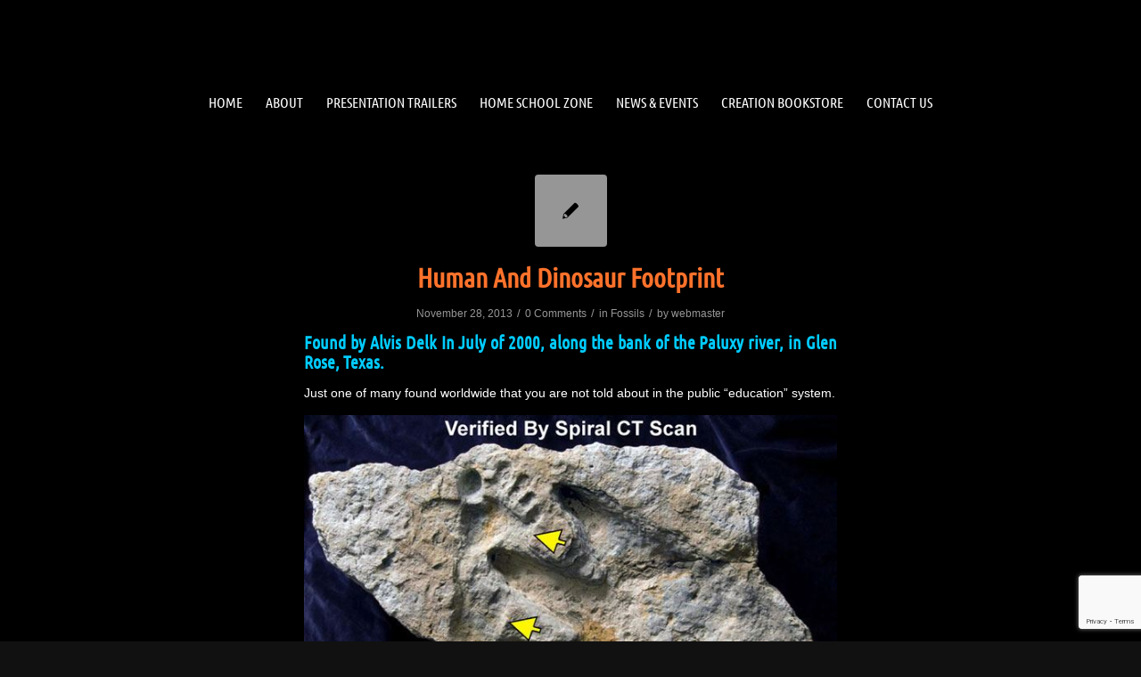

--- FILE ---
content_type: text/html; charset=utf-8
request_url: https://www.google.com/recaptcha/api2/anchor?ar=1&k=6LeBBfYlAAAAAKDUFk1vtChuwFMcSeGVlBFKXXsQ&co=aHR0cHM6Ly93d3cuZ29kb3JkaXJ0LmNvbTo0NDM.&hl=en&v=PoyoqOPhxBO7pBk68S4YbpHZ&size=invisible&anchor-ms=20000&execute-ms=30000&cb=s7cu1hg5m060
body_size: 48724
content:
<!DOCTYPE HTML><html dir="ltr" lang="en"><head><meta http-equiv="Content-Type" content="text/html; charset=UTF-8">
<meta http-equiv="X-UA-Compatible" content="IE=edge">
<title>reCAPTCHA</title>
<style type="text/css">
/* cyrillic-ext */
@font-face {
  font-family: 'Roboto';
  font-style: normal;
  font-weight: 400;
  font-stretch: 100%;
  src: url(//fonts.gstatic.com/s/roboto/v48/KFO7CnqEu92Fr1ME7kSn66aGLdTylUAMa3GUBHMdazTgWw.woff2) format('woff2');
  unicode-range: U+0460-052F, U+1C80-1C8A, U+20B4, U+2DE0-2DFF, U+A640-A69F, U+FE2E-FE2F;
}
/* cyrillic */
@font-face {
  font-family: 'Roboto';
  font-style: normal;
  font-weight: 400;
  font-stretch: 100%;
  src: url(//fonts.gstatic.com/s/roboto/v48/KFO7CnqEu92Fr1ME7kSn66aGLdTylUAMa3iUBHMdazTgWw.woff2) format('woff2');
  unicode-range: U+0301, U+0400-045F, U+0490-0491, U+04B0-04B1, U+2116;
}
/* greek-ext */
@font-face {
  font-family: 'Roboto';
  font-style: normal;
  font-weight: 400;
  font-stretch: 100%;
  src: url(//fonts.gstatic.com/s/roboto/v48/KFO7CnqEu92Fr1ME7kSn66aGLdTylUAMa3CUBHMdazTgWw.woff2) format('woff2');
  unicode-range: U+1F00-1FFF;
}
/* greek */
@font-face {
  font-family: 'Roboto';
  font-style: normal;
  font-weight: 400;
  font-stretch: 100%;
  src: url(//fonts.gstatic.com/s/roboto/v48/KFO7CnqEu92Fr1ME7kSn66aGLdTylUAMa3-UBHMdazTgWw.woff2) format('woff2');
  unicode-range: U+0370-0377, U+037A-037F, U+0384-038A, U+038C, U+038E-03A1, U+03A3-03FF;
}
/* math */
@font-face {
  font-family: 'Roboto';
  font-style: normal;
  font-weight: 400;
  font-stretch: 100%;
  src: url(//fonts.gstatic.com/s/roboto/v48/KFO7CnqEu92Fr1ME7kSn66aGLdTylUAMawCUBHMdazTgWw.woff2) format('woff2');
  unicode-range: U+0302-0303, U+0305, U+0307-0308, U+0310, U+0312, U+0315, U+031A, U+0326-0327, U+032C, U+032F-0330, U+0332-0333, U+0338, U+033A, U+0346, U+034D, U+0391-03A1, U+03A3-03A9, U+03B1-03C9, U+03D1, U+03D5-03D6, U+03F0-03F1, U+03F4-03F5, U+2016-2017, U+2034-2038, U+203C, U+2040, U+2043, U+2047, U+2050, U+2057, U+205F, U+2070-2071, U+2074-208E, U+2090-209C, U+20D0-20DC, U+20E1, U+20E5-20EF, U+2100-2112, U+2114-2115, U+2117-2121, U+2123-214F, U+2190, U+2192, U+2194-21AE, U+21B0-21E5, U+21F1-21F2, U+21F4-2211, U+2213-2214, U+2216-22FF, U+2308-230B, U+2310, U+2319, U+231C-2321, U+2336-237A, U+237C, U+2395, U+239B-23B7, U+23D0, U+23DC-23E1, U+2474-2475, U+25AF, U+25B3, U+25B7, U+25BD, U+25C1, U+25CA, U+25CC, U+25FB, U+266D-266F, U+27C0-27FF, U+2900-2AFF, U+2B0E-2B11, U+2B30-2B4C, U+2BFE, U+3030, U+FF5B, U+FF5D, U+1D400-1D7FF, U+1EE00-1EEFF;
}
/* symbols */
@font-face {
  font-family: 'Roboto';
  font-style: normal;
  font-weight: 400;
  font-stretch: 100%;
  src: url(//fonts.gstatic.com/s/roboto/v48/KFO7CnqEu92Fr1ME7kSn66aGLdTylUAMaxKUBHMdazTgWw.woff2) format('woff2');
  unicode-range: U+0001-000C, U+000E-001F, U+007F-009F, U+20DD-20E0, U+20E2-20E4, U+2150-218F, U+2190, U+2192, U+2194-2199, U+21AF, U+21E6-21F0, U+21F3, U+2218-2219, U+2299, U+22C4-22C6, U+2300-243F, U+2440-244A, U+2460-24FF, U+25A0-27BF, U+2800-28FF, U+2921-2922, U+2981, U+29BF, U+29EB, U+2B00-2BFF, U+4DC0-4DFF, U+FFF9-FFFB, U+10140-1018E, U+10190-1019C, U+101A0, U+101D0-101FD, U+102E0-102FB, U+10E60-10E7E, U+1D2C0-1D2D3, U+1D2E0-1D37F, U+1F000-1F0FF, U+1F100-1F1AD, U+1F1E6-1F1FF, U+1F30D-1F30F, U+1F315, U+1F31C, U+1F31E, U+1F320-1F32C, U+1F336, U+1F378, U+1F37D, U+1F382, U+1F393-1F39F, U+1F3A7-1F3A8, U+1F3AC-1F3AF, U+1F3C2, U+1F3C4-1F3C6, U+1F3CA-1F3CE, U+1F3D4-1F3E0, U+1F3ED, U+1F3F1-1F3F3, U+1F3F5-1F3F7, U+1F408, U+1F415, U+1F41F, U+1F426, U+1F43F, U+1F441-1F442, U+1F444, U+1F446-1F449, U+1F44C-1F44E, U+1F453, U+1F46A, U+1F47D, U+1F4A3, U+1F4B0, U+1F4B3, U+1F4B9, U+1F4BB, U+1F4BF, U+1F4C8-1F4CB, U+1F4D6, U+1F4DA, U+1F4DF, U+1F4E3-1F4E6, U+1F4EA-1F4ED, U+1F4F7, U+1F4F9-1F4FB, U+1F4FD-1F4FE, U+1F503, U+1F507-1F50B, U+1F50D, U+1F512-1F513, U+1F53E-1F54A, U+1F54F-1F5FA, U+1F610, U+1F650-1F67F, U+1F687, U+1F68D, U+1F691, U+1F694, U+1F698, U+1F6AD, U+1F6B2, U+1F6B9-1F6BA, U+1F6BC, U+1F6C6-1F6CF, U+1F6D3-1F6D7, U+1F6E0-1F6EA, U+1F6F0-1F6F3, U+1F6F7-1F6FC, U+1F700-1F7FF, U+1F800-1F80B, U+1F810-1F847, U+1F850-1F859, U+1F860-1F887, U+1F890-1F8AD, U+1F8B0-1F8BB, U+1F8C0-1F8C1, U+1F900-1F90B, U+1F93B, U+1F946, U+1F984, U+1F996, U+1F9E9, U+1FA00-1FA6F, U+1FA70-1FA7C, U+1FA80-1FA89, U+1FA8F-1FAC6, U+1FACE-1FADC, U+1FADF-1FAE9, U+1FAF0-1FAF8, U+1FB00-1FBFF;
}
/* vietnamese */
@font-face {
  font-family: 'Roboto';
  font-style: normal;
  font-weight: 400;
  font-stretch: 100%;
  src: url(//fonts.gstatic.com/s/roboto/v48/KFO7CnqEu92Fr1ME7kSn66aGLdTylUAMa3OUBHMdazTgWw.woff2) format('woff2');
  unicode-range: U+0102-0103, U+0110-0111, U+0128-0129, U+0168-0169, U+01A0-01A1, U+01AF-01B0, U+0300-0301, U+0303-0304, U+0308-0309, U+0323, U+0329, U+1EA0-1EF9, U+20AB;
}
/* latin-ext */
@font-face {
  font-family: 'Roboto';
  font-style: normal;
  font-weight: 400;
  font-stretch: 100%;
  src: url(//fonts.gstatic.com/s/roboto/v48/KFO7CnqEu92Fr1ME7kSn66aGLdTylUAMa3KUBHMdazTgWw.woff2) format('woff2');
  unicode-range: U+0100-02BA, U+02BD-02C5, U+02C7-02CC, U+02CE-02D7, U+02DD-02FF, U+0304, U+0308, U+0329, U+1D00-1DBF, U+1E00-1E9F, U+1EF2-1EFF, U+2020, U+20A0-20AB, U+20AD-20C0, U+2113, U+2C60-2C7F, U+A720-A7FF;
}
/* latin */
@font-face {
  font-family: 'Roboto';
  font-style: normal;
  font-weight: 400;
  font-stretch: 100%;
  src: url(//fonts.gstatic.com/s/roboto/v48/KFO7CnqEu92Fr1ME7kSn66aGLdTylUAMa3yUBHMdazQ.woff2) format('woff2');
  unicode-range: U+0000-00FF, U+0131, U+0152-0153, U+02BB-02BC, U+02C6, U+02DA, U+02DC, U+0304, U+0308, U+0329, U+2000-206F, U+20AC, U+2122, U+2191, U+2193, U+2212, U+2215, U+FEFF, U+FFFD;
}
/* cyrillic-ext */
@font-face {
  font-family: 'Roboto';
  font-style: normal;
  font-weight: 500;
  font-stretch: 100%;
  src: url(//fonts.gstatic.com/s/roboto/v48/KFO7CnqEu92Fr1ME7kSn66aGLdTylUAMa3GUBHMdazTgWw.woff2) format('woff2');
  unicode-range: U+0460-052F, U+1C80-1C8A, U+20B4, U+2DE0-2DFF, U+A640-A69F, U+FE2E-FE2F;
}
/* cyrillic */
@font-face {
  font-family: 'Roboto';
  font-style: normal;
  font-weight: 500;
  font-stretch: 100%;
  src: url(//fonts.gstatic.com/s/roboto/v48/KFO7CnqEu92Fr1ME7kSn66aGLdTylUAMa3iUBHMdazTgWw.woff2) format('woff2');
  unicode-range: U+0301, U+0400-045F, U+0490-0491, U+04B0-04B1, U+2116;
}
/* greek-ext */
@font-face {
  font-family: 'Roboto';
  font-style: normal;
  font-weight: 500;
  font-stretch: 100%;
  src: url(//fonts.gstatic.com/s/roboto/v48/KFO7CnqEu92Fr1ME7kSn66aGLdTylUAMa3CUBHMdazTgWw.woff2) format('woff2');
  unicode-range: U+1F00-1FFF;
}
/* greek */
@font-face {
  font-family: 'Roboto';
  font-style: normal;
  font-weight: 500;
  font-stretch: 100%;
  src: url(//fonts.gstatic.com/s/roboto/v48/KFO7CnqEu92Fr1ME7kSn66aGLdTylUAMa3-UBHMdazTgWw.woff2) format('woff2');
  unicode-range: U+0370-0377, U+037A-037F, U+0384-038A, U+038C, U+038E-03A1, U+03A3-03FF;
}
/* math */
@font-face {
  font-family: 'Roboto';
  font-style: normal;
  font-weight: 500;
  font-stretch: 100%;
  src: url(//fonts.gstatic.com/s/roboto/v48/KFO7CnqEu92Fr1ME7kSn66aGLdTylUAMawCUBHMdazTgWw.woff2) format('woff2');
  unicode-range: U+0302-0303, U+0305, U+0307-0308, U+0310, U+0312, U+0315, U+031A, U+0326-0327, U+032C, U+032F-0330, U+0332-0333, U+0338, U+033A, U+0346, U+034D, U+0391-03A1, U+03A3-03A9, U+03B1-03C9, U+03D1, U+03D5-03D6, U+03F0-03F1, U+03F4-03F5, U+2016-2017, U+2034-2038, U+203C, U+2040, U+2043, U+2047, U+2050, U+2057, U+205F, U+2070-2071, U+2074-208E, U+2090-209C, U+20D0-20DC, U+20E1, U+20E5-20EF, U+2100-2112, U+2114-2115, U+2117-2121, U+2123-214F, U+2190, U+2192, U+2194-21AE, U+21B0-21E5, U+21F1-21F2, U+21F4-2211, U+2213-2214, U+2216-22FF, U+2308-230B, U+2310, U+2319, U+231C-2321, U+2336-237A, U+237C, U+2395, U+239B-23B7, U+23D0, U+23DC-23E1, U+2474-2475, U+25AF, U+25B3, U+25B7, U+25BD, U+25C1, U+25CA, U+25CC, U+25FB, U+266D-266F, U+27C0-27FF, U+2900-2AFF, U+2B0E-2B11, U+2B30-2B4C, U+2BFE, U+3030, U+FF5B, U+FF5D, U+1D400-1D7FF, U+1EE00-1EEFF;
}
/* symbols */
@font-face {
  font-family: 'Roboto';
  font-style: normal;
  font-weight: 500;
  font-stretch: 100%;
  src: url(//fonts.gstatic.com/s/roboto/v48/KFO7CnqEu92Fr1ME7kSn66aGLdTylUAMaxKUBHMdazTgWw.woff2) format('woff2');
  unicode-range: U+0001-000C, U+000E-001F, U+007F-009F, U+20DD-20E0, U+20E2-20E4, U+2150-218F, U+2190, U+2192, U+2194-2199, U+21AF, U+21E6-21F0, U+21F3, U+2218-2219, U+2299, U+22C4-22C6, U+2300-243F, U+2440-244A, U+2460-24FF, U+25A0-27BF, U+2800-28FF, U+2921-2922, U+2981, U+29BF, U+29EB, U+2B00-2BFF, U+4DC0-4DFF, U+FFF9-FFFB, U+10140-1018E, U+10190-1019C, U+101A0, U+101D0-101FD, U+102E0-102FB, U+10E60-10E7E, U+1D2C0-1D2D3, U+1D2E0-1D37F, U+1F000-1F0FF, U+1F100-1F1AD, U+1F1E6-1F1FF, U+1F30D-1F30F, U+1F315, U+1F31C, U+1F31E, U+1F320-1F32C, U+1F336, U+1F378, U+1F37D, U+1F382, U+1F393-1F39F, U+1F3A7-1F3A8, U+1F3AC-1F3AF, U+1F3C2, U+1F3C4-1F3C6, U+1F3CA-1F3CE, U+1F3D4-1F3E0, U+1F3ED, U+1F3F1-1F3F3, U+1F3F5-1F3F7, U+1F408, U+1F415, U+1F41F, U+1F426, U+1F43F, U+1F441-1F442, U+1F444, U+1F446-1F449, U+1F44C-1F44E, U+1F453, U+1F46A, U+1F47D, U+1F4A3, U+1F4B0, U+1F4B3, U+1F4B9, U+1F4BB, U+1F4BF, U+1F4C8-1F4CB, U+1F4D6, U+1F4DA, U+1F4DF, U+1F4E3-1F4E6, U+1F4EA-1F4ED, U+1F4F7, U+1F4F9-1F4FB, U+1F4FD-1F4FE, U+1F503, U+1F507-1F50B, U+1F50D, U+1F512-1F513, U+1F53E-1F54A, U+1F54F-1F5FA, U+1F610, U+1F650-1F67F, U+1F687, U+1F68D, U+1F691, U+1F694, U+1F698, U+1F6AD, U+1F6B2, U+1F6B9-1F6BA, U+1F6BC, U+1F6C6-1F6CF, U+1F6D3-1F6D7, U+1F6E0-1F6EA, U+1F6F0-1F6F3, U+1F6F7-1F6FC, U+1F700-1F7FF, U+1F800-1F80B, U+1F810-1F847, U+1F850-1F859, U+1F860-1F887, U+1F890-1F8AD, U+1F8B0-1F8BB, U+1F8C0-1F8C1, U+1F900-1F90B, U+1F93B, U+1F946, U+1F984, U+1F996, U+1F9E9, U+1FA00-1FA6F, U+1FA70-1FA7C, U+1FA80-1FA89, U+1FA8F-1FAC6, U+1FACE-1FADC, U+1FADF-1FAE9, U+1FAF0-1FAF8, U+1FB00-1FBFF;
}
/* vietnamese */
@font-face {
  font-family: 'Roboto';
  font-style: normal;
  font-weight: 500;
  font-stretch: 100%;
  src: url(//fonts.gstatic.com/s/roboto/v48/KFO7CnqEu92Fr1ME7kSn66aGLdTylUAMa3OUBHMdazTgWw.woff2) format('woff2');
  unicode-range: U+0102-0103, U+0110-0111, U+0128-0129, U+0168-0169, U+01A0-01A1, U+01AF-01B0, U+0300-0301, U+0303-0304, U+0308-0309, U+0323, U+0329, U+1EA0-1EF9, U+20AB;
}
/* latin-ext */
@font-face {
  font-family: 'Roboto';
  font-style: normal;
  font-weight: 500;
  font-stretch: 100%;
  src: url(//fonts.gstatic.com/s/roboto/v48/KFO7CnqEu92Fr1ME7kSn66aGLdTylUAMa3KUBHMdazTgWw.woff2) format('woff2');
  unicode-range: U+0100-02BA, U+02BD-02C5, U+02C7-02CC, U+02CE-02D7, U+02DD-02FF, U+0304, U+0308, U+0329, U+1D00-1DBF, U+1E00-1E9F, U+1EF2-1EFF, U+2020, U+20A0-20AB, U+20AD-20C0, U+2113, U+2C60-2C7F, U+A720-A7FF;
}
/* latin */
@font-face {
  font-family: 'Roboto';
  font-style: normal;
  font-weight: 500;
  font-stretch: 100%;
  src: url(//fonts.gstatic.com/s/roboto/v48/KFO7CnqEu92Fr1ME7kSn66aGLdTylUAMa3yUBHMdazQ.woff2) format('woff2');
  unicode-range: U+0000-00FF, U+0131, U+0152-0153, U+02BB-02BC, U+02C6, U+02DA, U+02DC, U+0304, U+0308, U+0329, U+2000-206F, U+20AC, U+2122, U+2191, U+2193, U+2212, U+2215, U+FEFF, U+FFFD;
}
/* cyrillic-ext */
@font-face {
  font-family: 'Roboto';
  font-style: normal;
  font-weight: 900;
  font-stretch: 100%;
  src: url(//fonts.gstatic.com/s/roboto/v48/KFO7CnqEu92Fr1ME7kSn66aGLdTylUAMa3GUBHMdazTgWw.woff2) format('woff2');
  unicode-range: U+0460-052F, U+1C80-1C8A, U+20B4, U+2DE0-2DFF, U+A640-A69F, U+FE2E-FE2F;
}
/* cyrillic */
@font-face {
  font-family: 'Roboto';
  font-style: normal;
  font-weight: 900;
  font-stretch: 100%;
  src: url(//fonts.gstatic.com/s/roboto/v48/KFO7CnqEu92Fr1ME7kSn66aGLdTylUAMa3iUBHMdazTgWw.woff2) format('woff2');
  unicode-range: U+0301, U+0400-045F, U+0490-0491, U+04B0-04B1, U+2116;
}
/* greek-ext */
@font-face {
  font-family: 'Roboto';
  font-style: normal;
  font-weight: 900;
  font-stretch: 100%;
  src: url(//fonts.gstatic.com/s/roboto/v48/KFO7CnqEu92Fr1ME7kSn66aGLdTylUAMa3CUBHMdazTgWw.woff2) format('woff2');
  unicode-range: U+1F00-1FFF;
}
/* greek */
@font-face {
  font-family: 'Roboto';
  font-style: normal;
  font-weight: 900;
  font-stretch: 100%;
  src: url(//fonts.gstatic.com/s/roboto/v48/KFO7CnqEu92Fr1ME7kSn66aGLdTylUAMa3-UBHMdazTgWw.woff2) format('woff2');
  unicode-range: U+0370-0377, U+037A-037F, U+0384-038A, U+038C, U+038E-03A1, U+03A3-03FF;
}
/* math */
@font-face {
  font-family: 'Roboto';
  font-style: normal;
  font-weight: 900;
  font-stretch: 100%;
  src: url(//fonts.gstatic.com/s/roboto/v48/KFO7CnqEu92Fr1ME7kSn66aGLdTylUAMawCUBHMdazTgWw.woff2) format('woff2');
  unicode-range: U+0302-0303, U+0305, U+0307-0308, U+0310, U+0312, U+0315, U+031A, U+0326-0327, U+032C, U+032F-0330, U+0332-0333, U+0338, U+033A, U+0346, U+034D, U+0391-03A1, U+03A3-03A9, U+03B1-03C9, U+03D1, U+03D5-03D6, U+03F0-03F1, U+03F4-03F5, U+2016-2017, U+2034-2038, U+203C, U+2040, U+2043, U+2047, U+2050, U+2057, U+205F, U+2070-2071, U+2074-208E, U+2090-209C, U+20D0-20DC, U+20E1, U+20E5-20EF, U+2100-2112, U+2114-2115, U+2117-2121, U+2123-214F, U+2190, U+2192, U+2194-21AE, U+21B0-21E5, U+21F1-21F2, U+21F4-2211, U+2213-2214, U+2216-22FF, U+2308-230B, U+2310, U+2319, U+231C-2321, U+2336-237A, U+237C, U+2395, U+239B-23B7, U+23D0, U+23DC-23E1, U+2474-2475, U+25AF, U+25B3, U+25B7, U+25BD, U+25C1, U+25CA, U+25CC, U+25FB, U+266D-266F, U+27C0-27FF, U+2900-2AFF, U+2B0E-2B11, U+2B30-2B4C, U+2BFE, U+3030, U+FF5B, U+FF5D, U+1D400-1D7FF, U+1EE00-1EEFF;
}
/* symbols */
@font-face {
  font-family: 'Roboto';
  font-style: normal;
  font-weight: 900;
  font-stretch: 100%;
  src: url(//fonts.gstatic.com/s/roboto/v48/KFO7CnqEu92Fr1ME7kSn66aGLdTylUAMaxKUBHMdazTgWw.woff2) format('woff2');
  unicode-range: U+0001-000C, U+000E-001F, U+007F-009F, U+20DD-20E0, U+20E2-20E4, U+2150-218F, U+2190, U+2192, U+2194-2199, U+21AF, U+21E6-21F0, U+21F3, U+2218-2219, U+2299, U+22C4-22C6, U+2300-243F, U+2440-244A, U+2460-24FF, U+25A0-27BF, U+2800-28FF, U+2921-2922, U+2981, U+29BF, U+29EB, U+2B00-2BFF, U+4DC0-4DFF, U+FFF9-FFFB, U+10140-1018E, U+10190-1019C, U+101A0, U+101D0-101FD, U+102E0-102FB, U+10E60-10E7E, U+1D2C0-1D2D3, U+1D2E0-1D37F, U+1F000-1F0FF, U+1F100-1F1AD, U+1F1E6-1F1FF, U+1F30D-1F30F, U+1F315, U+1F31C, U+1F31E, U+1F320-1F32C, U+1F336, U+1F378, U+1F37D, U+1F382, U+1F393-1F39F, U+1F3A7-1F3A8, U+1F3AC-1F3AF, U+1F3C2, U+1F3C4-1F3C6, U+1F3CA-1F3CE, U+1F3D4-1F3E0, U+1F3ED, U+1F3F1-1F3F3, U+1F3F5-1F3F7, U+1F408, U+1F415, U+1F41F, U+1F426, U+1F43F, U+1F441-1F442, U+1F444, U+1F446-1F449, U+1F44C-1F44E, U+1F453, U+1F46A, U+1F47D, U+1F4A3, U+1F4B0, U+1F4B3, U+1F4B9, U+1F4BB, U+1F4BF, U+1F4C8-1F4CB, U+1F4D6, U+1F4DA, U+1F4DF, U+1F4E3-1F4E6, U+1F4EA-1F4ED, U+1F4F7, U+1F4F9-1F4FB, U+1F4FD-1F4FE, U+1F503, U+1F507-1F50B, U+1F50D, U+1F512-1F513, U+1F53E-1F54A, U+1F54F-1F5FA, U+1F610, U+1F650-1F67F, U+1F687, U+1F68D, U+1F691, U+1F694, U+1F698, U+1F6AD, U+1F6B2, U+1F6B9-1F6BA, U+1F6BC, U+1F6C6-1F6CF, U+1F6D3-1F6D7, U+1F6E0-1F6EA, U+1F6F0-1F6F3, U+1F6F7-1F6FC, U+1F700-1F7FF, U+1F800-1F80B, U+1F810-1F847, U+1F850-1F859, U+1F860-1F887, U+1F890-1F8AD, U+1F8B0-1F8BB, U+1F8C0-1F8C1, U+1F900-1F90B, U+1F93B, U+1F946, U+1F984, U+1F996, U+1F9E9, U+1FA00-1FA6F, U+1FA70-1FA7C, U+1FA80-1FA89, U+1FA8F-1FAC6, U+1FACE-1FADC, U+1FADF-1FAE9, U+1FAF0-1FAF8, U+1FB00-1FBFF;
}
/* vietnamese */
@font-face {
  font-family: 'Roboto';
  font-style: normal;
  font-weight: 900;
  font-stretch: 100%;
  src: url(//fonts.gstatic.com/s/roboto/v48/KFO7CnqEu92Fr1ME7kSn66aGLdTylUAMa3OUBHMdazTgWw.woff2) format('woff2');
  unicode-range: U+0102-0103, U+0110-0111, U+0128-0129, U+0168-0169, U+01A0-01A1, U+01AF-01B0, U+0300-0301, U+0303-0304, U+0308-0309, U+0323, U+0329, U+1EA0-1EF9, U+20AB;
}
/* latin-ext */
@font-face {
  font-family: 'Roboto';
  font-style: normal;
  font-weight: 900;
  font-stretch: 100%;
  src: url(//fonts.gstatic.com/s/roboto/v48/KFO7CnqEu92Fr1ME7kSn66aGLdTylUAMa3KUBHMdazTgWw.woff2) format('woff2');
  unicode-range: U+0100-02BA, U+02BD-02C5, U+02C7-02CC, U+02CE-02D7, U+02DD-02FF, U+0304, U+0308, U+0329, U+1D00-1DBF, U+1E00-1E9F, U+1EF2-1EFF, U+2020, U+20A0-20AB, U+20AD-20C0, U+2113, U+2C60-2C7F, U+A720-A7FF;
}
/* latin */
@font-face {
  font-family: 'Roboto';
  font-style: normal;
  font-weight: 900;
  font-stretch: 100%;
  src: url(//fonts.gstatic.com/s/roboto/v48/KFO7CnqEu92Fr1ME7kSn66aGLdTylUAMa3yUBHMdazQ.woff2) format('woff2');
  unicode-range: U+0000-00FF, U+0131, U+0152-0153, U+02BB-02BC, U+02C6, U+02DA, U+02DC, U+0304, U+0308, U+0329, U+2000-206F, U+20AC, U+2122, U+2191, U+2193, U+2212, U+2215, U+FEFF, U+FFFD;
}

</style>
<link rel="stylesheet" type="text/css" href="https://www.gstatic.com/recaptcha/releases/PoyoqOPhxBO7pBk68S4YbpHZ/styles__ltr.css">
<script nonce="b0nfcr8WWDWJkE3mCfUWPQ" type="text/javascript">window['__recaptcha_api'] = 'https://www.google.com/recaptcha/api2/';</script>
<script type="text/javascript" src="https://www.gstatic.com/recaptcha/releases/PoyoqOPhxBO7pBk68S4YbpHZ/recaptcha__en.js" nonce="b0nfcr8WWDWJkE3mCfUWPQ">
      
    </script></head>
<body><div id="rc-anchor-alert" class="rc-anchor-alert"></div>
<input type="hidden" id="recaptcha-token" value="[base64]">
<script type="text/javascript" nonce="b0nfcr8WWDWJkE3mCfUWPQ">
      recaptcha.anchor.Main.init("[\x22ainput\x22,[\x22bgdata\x22,\x22\x22,\[base64]/[base64]/[base64]/bmV3IHJbeF0oY1swXSk6RT09Mj9uZXcgclt4XShjWzBdLGNbMV0pOkU9PTM/bmV3IHJbeF0oY1swXSxjWzFdLGNbMl0pOkU9PTQ/[base64]/[base64]/[base64]/[base64]/[base64]/[base64]/[base64]/[base64]\x22,\[base64]\\u003d\\u003d\x22,\x22w7nCkVTClEbDlsOSw7cOc8K3VMKGJG3CkTYBw5HCm8Ovwq5jw6vDs8KAwoDDvnwANcOAwofCr8Kow51QW8O4U1bCiMO+Ix7DlcKWf8KdY0dwUUdAw54zY3pUacOJfsK/w4LClMKVw5Y3ZcKLQcKAOSJfJ8Kmw4zDuWDDu0HCvnrCrmpgJMKaZsOew6dzw40pwpd7ICnCksKwaQfDpsKAasKuw7NPw7htC8Kew4HCvsOowqbDigHDqMKMw5LCscKOYn/CuFANasODwq3DisKvwpB/CRg3KwzCqSlowqfCk0wsw4PCqsOhw5/CrMOYwqPDkWPDrsO2w7HDpHHCu3zCjsKTACptwr9tdEDCuMOuw7PCmkfDimfDkMO9MDBpwr0Yw74JXC4zS2oqeD9DBcKRI8OjBMKbwrDCpyHCl8OGw6FQTzdtK2XCrW0sw6zCrcO0w7TCg01jwoTDuj5mw4TCuSpqw7MfesKawqV4LsKqw7sMUToZw7/DkHR6CFMxcsKcw6peQC8GIsKRRCbDg8KlLkXCs8KLL8O7OFDDu8Kcw6V2EMKZw7RmwqbDvmxpw5nCg2bDhnHCp8KYw5fCqSh4BMOUw6oUezjCs8KuB2I7w5MeP8O7UTNfTMOkwo1VSsK3w4/DjFHCscKuwrEqw712GcO0w5AsVGMmUzxlw5QyTiPDjHAOw7zDoMKHc2IxYsKUPcK+GgRvwrTCqWJBVBlnH8KVwrnDgzo0wqJHw7p7FG/[base64]/DuDfDmxnCrsOlwp1fw6Acw4bCvmjCqcKEeMKDw5EtTG1Aw4U/[base64]/CksKcwqljw4MowpNAw4zDh2nCiWDDoU7DrcKZw6fDmTB1wpNDd8KzB8KCBcO6wpXCs8K5ecKbwq9rO0pqOcKzCMOcw6wLwoZBY8K1wpkvbCVmw4BrVsKnwqcuw5XDoEF/bCDDu8OxwqHChMOGGz7Ci8Oowos7woEfw7pQH8O4c2dQNMOeZcKUBcOEIyzCmnUxw7LDn0QBw4Y1w68vw5bCgWcZG8O4wpzDpHgUw4HCqWrCqMKWTVvDiMOlGmhdIHUnOMKBwoHDu3PCn8Ogw7nDrX/DqsK8FSnDpjhDwpVXw4Zdw5PCu8K6wr4mIsKQSQ3ClBrCnxXDnA3Dn3Uow6nDr8KkAjEewrAPScOIwo4XY8OsX0hRdsOcFcOEfsOywpbCqnPCqUsDMcOYEDrCh8K4wr/Dj2VWwoRzQMO4DcKYw4fDrTVaw7TDiG5zw7/[base64]/[base64]/CuybDvcKjwpFvwqbChsOEwpnDsybDtsKMw4HCkTIYwrnCp0/DtsOUGg1OWgHDkcOJJT7DrMKmw6Qow6vCrBk5w7Yiwr3CiyXCgcKlw5HClsKSQ8OpO8O2CsOMNsKaw58JZcOxw5jDkGhmVcO2NsKNe8OtAcOMDSbCo8K2wqQ/BBbCkH/DqMOOw4rDiioDwrthwoTDigTCh0lZwqDCv8Kmw7fDnB1jw7lcMsKUB8OJw5x9c8KJPmcrw5DCpyDChMKCwpUUI8K9BQMFwo1swpw8HybDpgBDw6I5w5AQworCrl3CuntWw6rClx97IynCrFNqw7fCtVjDuTDDuMKnYzUmw4LCvl3DhA3Cu8Oxw6zCtcKbw7pew4NcAA/DiUhLw4PCj8KjIsKPwqnCs8KHwrciEMOuJsKIwpBCw70BXTE5YjzDtMO+w7vDlivCrUjDmmTDnkgidmI2QinCiMKPamgnw63CjcKGwrZXNMOBwpR7cDvCikkkw7/CjsOvw5XDhm8tSD3CrE9XwpkDEcOCwrfCsAfDu8O6w5Qowr45w4pvw78gwrvDkMOsw5PCmMOuFcKCw7JJw6TCmC4sYMOVOMKjw4TDusKtw5bDlMKjdsK5w5vChRFgwpZNwrVJVj/DvXjDmjNfVBggw653IsOXPcKIw7dgMcKjGsO9XykCw53CvsKDw7TDrkPDjgDDvEhzw5ZSwoZ1wqjCpzpawrbCvCkdLMK3wppgwrrChcKTw6YywqQfD8KHdnHDqTB8LsKCAR0qwq7CsMOJW8O+CXshw7FQTsKCCsKzw45Tw5LCg8O0dno/w4c2woPCoibCpMOWXcOPIBTDm8OQwoVWw4g8w6HDunXDqHJYw6AXEBjDmRcOPsO2w6nDp04kwq7Co8O/bx8nw7PCoMKkw7bDjMOFV0Fnwp0Ow4LChR84QxHCjEDCo8OswoDCmiB5G8KCP8O0wo7Drl/ClFzCucK3M1YEw7VlFHDCmsO+VMOmw6nDlEzCvsKVw7cjWVlVw4zCnsOYwo4+w5XDp2bDqC/Dv2UYw7LDs8Kiwo3DksKAw4jChDUCw4MaSsK4c0bCkTbDmEotw4QEGWECJsKZwrtpXXEwYVbCriLCnsKMI8KDSkLCoD4/w79Mw67CgW0Jw4A3YzXDmMKQw7JtwqHCusOjXVsRwqbDlMKcwrR8JcOlw7h4w73DvcOcwpoNw7Z/[base64]/DocOBGGvCpMKdwooQWyjCgcKUw5pUF8KMZxTChXRkwpF+wrPClcOFZcOdwofCiMKOwo/CtFJaw67CnMOrHCrDh8KQw7xgJsOAJmoQf8KwYMOzwp/DrW4MZcKUbsOmwp7CqRPCvsKPd8OdO17Ck8KgL8OGw6k5UA4gR8KlGMOyw77CgsKNwr1bdsK3R8OHw6ZQw4LDiMKfHRDCkRM5wo5oCW9Cw7rDvQjClMOlbHdDwo1eNFXDgsO+wr3Dm8OUwqvCnMKQwo/DszEiwq/CjGnDosKzwooYWhDDn8OAw4LChMKlwrlOwobDqg0bYWbDgkjChVMkSVvDoioHwp7CpBMMPMOlA19YeMKYwp/DtcOBw6/DmmwxQcKZUcK2OsORw7AuNsOAMcK6wqHCiErCgsO6wrFwwpTChT85CFrChcO7wptmPkUww587w50tTcKLw7TCkmAew5IjNUjDmsKdw69pw7/[base64]/Cs8Kww7rDv8Kowp/DhcKEwo93QsO2w5jClMO3w7NiVnbCgyA9F1wkw6IXw4FdwqfCglzDoiE1EBXDjcOld0vCkgHDgMKcMiPCucKyw6vCi8KmAQNeGWVUAsK0w4IqLhrChGB9w7/[base64]/[base64]/CiG4bMcKewr9DEBsNKMO+w4PCpEfCncORwqfDiMK/[base64]/[base64]/FVrCuTdkwqR4wp8UOcOTQMO+wrADw7pqw6kQwqJdegjDiHjCnjzDqnkhw5bDt8OmHsOow7nCmcOMwqXDsMK/w5/DicK2w4LCrMOeNUwLfmVzwrvClh9lcsKhNcOgKsOCwpgQwrnDkz1zwrRTwrVSwogzeGgzw54tUXApI8KaJsKmP2sywr7DscO2w7PDiw8Rb8KRRzTCtMOBCMKYRwzCo8OWwpkiMcOCUMKNw78pY8KMfsKzw6kow6hFwrLDscO5wp/Clj/[base64]/Cskg/dcKQwr1JwrgCw43DtUHDr8OQHMKFWMKAKsOfwpY6wqMGdW1GM0omwpU9w5Ykw5YBRB/DkcKoU8O7w7xcwpDCi8KZw5PCsiZkwoXCgcKbCMKowojCv8KbCmjCiXDDvsK7w7vDksKfbcOZNSbCsMKFwqrDnh/Dn8OfaRPCssK7b0kkw4kDw7LCjUjDi2/DnMKcw7oYCXDDmX3DlMKTQMOwW8OpT8O2OAPDiXpnwpdeZMKfMjdTRyd2wqDCt8KeLkvDgMOdw6TDlMOvZlk/eW7DrMO1TcOpVT4dJU9Zw4XDmCFywq7DhsOeATAaw6XCmcKCwqRlwoAJw6XChhp3w40DEj9Dw63DusObwpDCrn3ChCd+asK3AMOZwoDDjsOPw4YwR3h/eyEURcOaUcKPP8OPL1HChMKUV8KVJsKFwoHCgzzCnCYTbUEzwpTDrsKUJjDCp8O/C2bCuMOgfS3Dm1XDukvCrF3CtMO7w4B9w7/CtXo6Q2XCicKfZcKPwocTKUHCrcOnSTFBw5wsAQ1HDHkSworDoMOMwq8gwo3Cg8OQQsO1AsKYdQ/CisKZf8OhGcO2wo1NQHzDtsOHQcO/f8KuwqRNbzFWw6jCr08DNcKPwqjDrMKKw4lBw6vCpmk8JWEQDsO5GMOBw6JOwrksacKqaAprwqHCqzTDsV/CoMOjw6LCrcKew4EIw4pnSsOcw5zCs8O4e2/Ck2ttwrnDsgsBw5o/TMOER8K9KVsWwrVrIMOVwrHCsMK6CMO+PMKFwoprdBbCnMKQf8KOGsKxY3AgwrBkw6gJSMO5wqLDt8Oaw70iUsKfbBYew4oIw43CkX/Ds8OAw6EywqbDmcKILcK/B8K5UgxMwo5dLQ7Ds8K8DFRhw4LCocOPUsOsJh7Cj1LCrRsvcsK0UsOFcsO4BcO3b8OSI8KEw7bCgg/DilHDhcKQRXzCpUXCmcKzZsKpwr/DscOaw7NKw6/CrUskNFzCk8KXw7zDsTbDtsKywr0TBMOACMKpZsKaw6Q5w6nDhDbDhVrChy7DiD/DtUjDvsOfwpFbw4LCv8O6wotywrJ4woUwwqkLw6XDvsKKfA7DqwHCnSLCssOPesOjYMKiBMOdNMOHDsKeLQVzRFLClMKIOcOlwoYPHh8WA8OLwrpgP8OxJ8O0JsK1wonDrMOTwosJS8OJTD/CkxDCpW3CtHjDv3l5wrEfZW0OScKBwrfDhmHDhAI/w5HDu0vDm8KxbsKBwpIqwonDu8KAw6k2woLCjcOhw4lgw7U1wrjDisOPwpzChWPDgTzCvcOUS2bCusKNAsOPwq/CnFzCksK1w4hbLMKAwrA/HsOkRMKkwpJKLsKEw7TCkcOSZy/Dsl/Dm0c+wokCVVlCCgHDq1/Ct8O3Cw1kw6M0wqtRw5vDpMKgw5cqCsKgw5luw6oBwpTDohnDtUvDr8Orw53DnArChsOhwpHCvXDDgsOsVcKgMgHCmi/CjFrDr8OHMHFtwq7DmsOxw4NpUDVgwoPCq3fDhsKPTTvCosO4w5PCucKcwr7CscKAwrEKwo/Co1nChg/CiHLDncKqPj/DtsKDKcKtVsO+UX9Tw7DCqx/DgBMHw67CtsOYwqIMKMK6K3N3RsKXwoYrwr3CksKKQcK3cElZw7rCqEvDiHgOIgLDlMOjwrBvw5lSwr/DnlrCtsO/Z8O9wq4gE8O/KcKCw4XDlnYWEcObU2LCpFHDqy48Z8Oiw7PDqUAveMKYwq5ALsOERRfCvcKbYsKoSMK4Gh3CosOfP8OsB2EsPnHDkMK0BcKewrRRMzU1wpQpBcKhwqXDjMK1FMK5wpUAcXPCthXCkW9KAMKcA8OrwpTDsCvDoMKnK8O+IyTCtsOnVlMSXz/CnyTCosOuw6XDjDbDsmpaw7lqURk9DHB0WcOvwrTDnDPDljvDqMO6w4Qpwpxfw4EYacKLNcOpw7htWmJOemnCp1Ifb8KJwrwCwr/ChcOfeMKrwojCmMOJw5LCssO2I8KHwqwOf8OHwpnCrMKwwrDDrMOCw6o5CcKzKsOLw5PDu8Kww5lZw4/Du8O7WTYtHRxTwrJ/ViEyw4UYw5EoQ27CusKDw7Ztw4t1HTnCgcOWZVPChSJVw6nDmsK6cC/[base64]/CiRjDjsOTJQNBJWgPTsKawp3DrFNLfDAhw4vChsOMF8Obw4dbQMOLOEYTB03CgMO5DGbCmx06ecK6wqLDgMK0MsKKXMO9EgDDrcKGwqjDmTzCrGNjVcO+wrrDvcOOw51Uw4YawofCk0zDlGstCsOKwp7CrsKJKAwldsK0w71YwqrDvnXDv8KkQBorw5U/[base64]/MErDr8OXflPCkBl4SMKIFRTDhsKVw7jCrGk5QsK+S8OFwrgTwqPCjsODez8iwojCvsOTwrEhQHzCiMKyw7oQw5TCpsO1dcOSVBd3wrzDv8Oww7Z+wpTCvXfDmVYrX8KrwoITN04ER8KmdMOQwoPDlMKkw6/DjsKpw7FMwr3Cj8O5BsOlP8OFSj7CisOwwq9kwp4OwowzTB7CmxXCtSR6EcOtFDLDrMKZMcKUakrDhcObPsK9BULDpMOvaBnDgjrDmMOZOsKOEQrDnMKlRGwxcGlcV8O4Jzk+wrVIR8KBw4BEw7TCvl4Mwr/CrMK/w57DgsK2PsKsVRgXEhIDXAHDocK/[base64]/[base64]/CvcO+w5lbwpDDtw09wo3CmRTCjMKPwrdnYkDCuwjDn3rCtCLDpsO5wrxswrnCk3dkDsK/dTzDjglROArCrA3Dl8OBw4/Cg8OlwpjDjzLChWU6X8ODwqvCocOqSMKdw6AowqLCucKYwrVxwrEPw6Z4O8OjwqtLasKEw7Isw5B4RsKqw7tuw4rDmVRGwpvDosKqcHPClyA9BkPDhcO+esOqw4fCqsOewrIQBHfDtcOYw4PCjsKHe8K/H1HCtXVrw5Biw5TCj8KKwoXCosOURMK7w7tUwrENwpTCvMO0Z0FjaENfw4xawpcbw7/CgcKkwojDlwvDrnLCs8KQBxjCncKresORd8K0H8K9Qg/[base64]/wo3ComfCmcO9OsKsZjrDuilIwq3DisOSRcO0wpXDqcOSw4XCqSsXw6LCsj4ywp1bw7RTwpbCuMKoN0bDiwt/[base64]/DMOnBQU4w7PDgCrDiRbDqThgw4JfFMOLwrPCnjN4wqxCwqYzXcOTwrQ0ADjDiiPDlsKewr5uNcKPw6d1w7N4wotIw5txwrEZw6/Ck8KrC3nDkVJcw7VywpnDj0PDmUpRwqBmw79Twqw2w5/DrnoTQcKMBsOBwrjCvcK3w7BZwp/CpsOYwqfDrSQywqcxwrzDjwrCiizDrgPDtVbCtcOAw4/Dg8OreXRrwosFwpjCnlfDl8Kmwq/DlEF8JkLDjMK8G3g9WsOfY1spwq7DnRPCqcKYLCzCqcOCAcO3w57DicOSw6fDscOjwq7ClhUfwrx+LMO1w4cXwq0mwpvCrB/Ck8KDYA7DtcOEaXzCnMOMc2AjK8KJcsOww5PCosO7w53Do2wqME7Dg8KqwpBkwrXDvBnDpMKOwqnCpMOrwoM4wqXDk8OQHn7CiwZGJQfDiBRFw7xdMH3DlxXCncOtbifDkMOawpI/fnhACsOYNsK0wo3Dn8KQwovCklYbRGbCuMOkKcKvwqJaXVDCqMK2wpHDmTQfWzbDosOrfsKhwpTCigdLwrZAwojCiMOvdcOpw6zChlzCjGUBw6rDoy5mwr/DoMKcwpjCpcKPQsO9wrzCilnCrkTCsTF6w4TDmHfCs8KJL2cCXcKjw5jDswpYFjrDs8ObC8K2woHDmw/DvcOpasOFAGNQQMOZU8KjQyk2HcOzL8KTwrrCgcKBwovDujdGw7l7w5jDj8OQFsKWVcKdCsKeF8O5W8Oow5TDrWXCtWzDrkBrJ8KNw5nCpMOdwqLDg8KQbcOFw4zCpnMqMBnCmyLDjkdIBcKpw5/DtzbDsVUyEcOgwohvwqFKQybCqXU9ZsK2wrjCqMOGw6l/[base64]/CuCF9w77DqiVRw4XDrMOwwqzCnGVCwpbCsm3CgcOqKsKDw5vCuGcjwopDIHrCtcKIwoACwpluADd3w6/[base64]/[base64]/w4NPGcKQw7LCiibDjElCw5PCvcOKA8OqwqlSB3zCtD/CjsOMGsOKI8Kqbl/[base64]/Dg2QkRcOZHzZ9ZcOxMXbCo0jCtcOZOSTDphIKwrFwYG8Hwo3DulLDr0pYTEUaw73CjC1awqIhwolnw5o7KMKaw4jCsmPDtsOSwoLDtsOLw4NiGMO1wo94w7ACwokgbcO6JsKvw4DDjcK1wqjDnnLCg8Knw7jDv8KPw7FaQWgNwq3CjkrDiMKJWXp/fsOSTAlqw7/DjMO3w5TDsBNbwrgaw71vwpTDiMKHAAoJw6LDlMOKdcO2w6F5LAXCjcOuJC8yw4peZcKtwqHDqxDClw/[base64]/[base64]/woYpwqovGMKQw5Ndw7PDp8KtDSIdcVhdWSgCLRPDpMOPFHhHw47DrcO7w4fDkMOKw7haw6DCjcONw4DDm8O/Llx5w59LPsOMw7fDtCLDv8K+w4JjwoZBOcKBD8KwRkbDj8KpwqXDnGU7cSQWw5lpdMOqw4/ChMO/J28mwpNfJMKFWG3DmsKwwrREH8OjT3vDjcKrIcKZJnEEVcKuPX0XDS83wpPDj8O8KsKIwpt8VFvCvX/DgcKRcywmwoI2BMOyChvDicK6ChJnwpjCgsKsJGgtBcKpwq0LBw0kWsKcQgzDugnDuBYhQ2zDjxQ+w6wiwrwlBAAKc3nDp8OQwotHQsOIJxpJBMK/[base64]/wrLCgcOSw4Vyb3bCpcO7wovCvm7DhcOLwrplSMO/w5huJsOkRTfCowdiwpR8VVLCqH3DiwDCrsKuE8KBEy3DqsO9wo/DgW1bw4fCk8KEwpfCuMOhBcOzJlUOTMKOw45dLQ/Ck1rCl2LDk8OmNFMlwqdDehs6fMKnwonDr8ODakjCiC8TQ2YiIXvDl3APLxDDmn3DmjdzOm/CrcO0wo/[base64]/Dq8KEc8O2JsOYw53CjMOvSsKZw4XCl3jDjMOGc8OEPw7Don0dwr5twrlhVMOmwobCnhYDwqlQERZGwpXCkEDDsMKdQsOhw4zDmSA2cjjDmx5tRkbDvnddw7IES8OnwrZlTsKGwpBRwp82HMO+K8K0w73DnsKjw4gOOk/CkwLCtzA6A1caw4Mewq/CosKaw78rZMOTw4nClwTCgDXDkFTCnMKqwopMw7jCmcOJQcKZNMKMwrgVw71hHETCs8ObwpHDlsOWJnjDucO7wqzDogdIwrMXwqx/w5cKMStSw5XDs8OSZghKwpwIX3ADAcKvdsKtwowNSW7Dv8OMdmfCoEggLMOxAFnClMOFIsOuUzJGXFHDlsKlRCdGwq/CjVfCscO7LFjDuMKnCS1swpZdw4wfw54zwoBhTMO3cnLDscKTZ8OnETAYw4zCjirDj8O4w4kAwo8dVsOAwrdmw6JIw7nDosO0woRpGGFswqrDr8KbbsOITyLChWxSwrDDmsO3w6YNA11sw7nCuMKtQAJ9w7fDrMO5XcOzw6zDvFRSQG/CjsO4cMK0w7LDmifCs8OfwrrDk8OoZF87RsKcwpMiw5/[base64]/wr/ChWTDocO8TsKoICxSMMOISsKrbR7DlWDDolp6OMKiw57DqsKmwqzDpTfDsMODwo3DrGzCtyJtwqMiw7gpw75zw7DCvMO9w5HDm8OiwrsZaj4FKnjCmcOMwqQMV8KLEXYIw70bw7bDv8Kuwog8w75ywozCosO9w7bCgMOXw4UFJQ/[base64]/[base64]/Dk8O3w6Jmw6I7X8K3wrd4Zg4Aw53DtCwcPcOVVUwQwprDlcKRw4RHw4jCn8OoXsOFw6jDgDzDlsO/DMOnwqbDjWXCjxzDnMOgw7c1w5PDjEfCpsKPW8OmODvDgsKGNcKSEcOMw6cSw4xMw7sqcETCmhHCtCjCusKvPFFKFnjCi2sqwrErYRzChMKgYRgXF8KZw4ZWw5/[base64]/DqsKNwqJCDiJ2DkDDp1XCoVjCtsKdbsO2w47CjC4/[base64]/w7LDnMOWw6/ClFfDiynCrsOhYsK5BRdka3TDhzbDhcKpTn9YWW0KBzXDtjMoIXs0w7XCtcKTCMKwDCY9w4LDpifDgArCusK8w6DCjhIscMObwpcHSMK/aiHColbCgMKvwqN/wrHDlzPCgsKcQAkrwqDDgsOAQ8KWAcOGwr7Ci03Cu0AlTGbChcOYw6fDpMKGKmXDjsO+wpXCrxpNZWrCusODAMOjEEPDvsKJGsOTGwLDqMO9XMOQagXDocO8AcKZw4lzwq9ywoLDtMKwFcK0wowtwotXLVfCmsO/M8KmwqbDrsKFwqZZw4HDksOEY0ZKwr/[base64]/DtsK5OCQXTyzDn8OFwp8Ib8OQw6jCgAx2wpnDslvDmcOzV8KUw6NqI0o1MgB1wpRGSQ/DncKLF8ORdsKaNMKPwrLDhcOjLFdTSSnCocOCRC/ChXvDshUZw7kbI8OTwoMHw6XCiFZjw5HDp8KZwrR4McKNwqHCu3vDu8Kvw5pCHgwpw6/[base64]/DqsOBAsOSwrI5wrIqTBHChcKAwqXDo8OGw7/CssK9w5zCisOkwqnCosOkcMKQcz7Dhk3CrsOuTMK/w64pCnRtOQTCpwcWbD7Cix1wwrYIe1AINMKpwr3CvcO2wp7CjzXDsXTCgSZlGcKQUMKIwqtqZ1nCpFt9w5ZUwpvDsRxQwq/Dlx7DkXRcGzrCv37CjB4mwoUkRcOsbsKuARvCusKWwqbCnMKdwoLDhMORCcKWd8Oawo09wqrDhMKWwqwkwrDDtsKOC3rCszIqwo/DihfCt0bCosKRwpA4woLCvWzCsSVILMOtw7LCuMO1HQTCi8KHwroKw47ClhbCr8OhX8O4woLDncK7wrkPHsOJJcOXw5zDpzvCssOkwrLCrkjDrwcqecOqYcK2RcKyw44bw7LDpTk8S8OgwpzChQp9M8O/w5fCuMOwAsOAw4jDmMOMw45vRXRMw4gKDcK0w6bDhR42wpDDrUXCrkDCosK6w54xUMK4wodEBRJBw4vDh3dmDXgfR8OURMOedC/[base64]/w7xofwHDsS7CrMOBBMODNB/[base64]/[base64]/DtXvDssOMJm7Cs8O1wqrCmALCsjrDu8KYMMKGYMO+W8KgwoFaw5UJCFTDksKAcMOoSjF6dMOff8Kzw6XDvcOmw4FdOXnCqMKfw6p0UcKVw5XDj3nDqRNlwpcnw7YlwojClQ0cw4TDlyvDlMOSfw4uCGVSwr3Dq0ptw7FBP38uVg8IwrRKw73CqD/DkCrCinJHw61uw5EAw6JKYsK1LUnClkHDlcKpw4xWFFIqwqLCri0wfsOiacO0AMO+FngAFsOsDxFdwpEpwo1nCMKTwqHCqcOBYsOZw4PCp0FaCgzCrH7DgMKJVGPDmsKEcDt3GcOGwqUsZ03Ch2TDpAvCksK9UWbCjMOyw7ojCD5FU1PDuhjDicOJDy9Qw6lsJQ/DgcK2w4lBw7Mae8OBw7dfwo7ClcOGw6INLXJTeS3DuMKHPRPDm8Ksw5DCqMKzwo0EPsOwUWpQUj3Dj8OIw6p+biDChMKvwpt8Wx1nw45uFF7DnD7Cqk8sw5/[base64]/CpcOewo/DpcO0QcOEHDtAwplTMBnDrMOlwrI/[base64]/Dm8OZw6TDi8KWwqh6f8ODwpbCokrDviPCtsOxw5fDv1nDjFwzI0Y4w6M0KMO0A8Kgw6UOw5UfwonCicOBw5wmwrLDomg2wqkTGcKuCQ3DoBxUw54NwqJaWTnDmVchwoAnM8OGwpM9ScKCw74SwqJ3ZMKjAmgwNsOCA8KMRxs3w4RUT0PDscOpBcKvw4HCpi/DvEPCq8KZwonDlgAzccOuw4jDt8OGdcOgw7B7wo3DhcO/fMK+fsOQw7LDscO7F1w/wpl7eMKrAcKtw4TDsMOlSQhJRsOXX8Ouw7ZVw6nDssK4ecKSVsK/[base64]/DnMOvZSTDuFxzwrLCrn9LeTLDiSZVw7zDtHMFwojDv8OXw7bDpSfCizDCgHZ1fgIqw7nDtT8BwqbCosOvworDmnQMwoI/NCXCgztCwpPDk8OsMHLDjcOMXVDCoybClMOew4LCksKWwqjDl8OiXkHChsKOAHYzDsKbw7fDqjI6HmwjZsOWMsKQfyLCu0TCq8KMIBnCoMO2OMOmUMKgwodICMOTd8OFLR96S8KswrJ6T0nDscOZccO/E8K/cVLDn8Oaw7zCicOQPFXDgAFvw6gQw4PDn8K6w6hxw6Jrw43CjcO2wp0Xw6I9w6Qaw6nCocKewqbCnlHCjcKofGDDhlPDowLDgnTDjcOzUsOqQsOHw5bCiMODPBnCmMK7w41kNTzDl8O9esKhEcOxXcO0cETChSPDnyfDmT4adUMzR1Ilw5sVw5vChyjDg8KAU3UIHi/DgMKXw4g3w5h6cgXCvcKvwprDncOZw5DCsyTDuMOgwrcnwr3CucKNw6FuUyPDhcKIMsKlH8KiQ8KRAsKxe8KvWSl9UzfCoFzCgsOEbH/CpcKMwqvCgcKww4bDpAXCjnlHw6/CmAN0VhXDkCEjw4vCmz/DjB4/IxPCkzsmA8KywqFkLljCvcKjKsOgw4TCnsO6wq7CscOdw746woRYwqTCvCQ1ORstLMOOwqpOw4xHwoQiwrLCrcO6HsKdA8OsdENKcl0awpB0GsK3AMOsA8OCw4Fww6Nzw6rCmDkNcMODw7rDmsO/wrYFwqrCmE/DhsOCZMOnA14WT37CtcOqw7bDjsKBwpnChmLDgUg9wpUWfsK6woTCvC3CjcKqdMKLdhHDjsOAUl5iwqLDnMKzR0fCpx9jwqbCig5/[base64]/CulrDl8Kvw7vCszjDm8OhCirDjFgAw61Hw7rChBPCtcOVwpjDm8KhQlF6C8Ocb2Nvw6HDtcO/fDAnw71Iw6zCo8KcOF4eLcOzwpEYDsKQOCAPw4LDusOEwpx2FcOtf8K6wps3w7BeOsO8w583w5bCssKhHEjDoMO+w4JkwoI8w6vCrMKyd0gaJsKOGMKTKyjCuB/DrsOnwqIiwpM4woTDmkIMVlnCl8KywrrDssK2w67ClQcpR18AwpR0w6rCkxMsPmXCsCTDtcOMw4vCjSvDmsOVVD3CjsOnGAzDr8O5wpQlZMOPwq3CvknDpcKiOsORSsKKwpPDnxPDjsKuBMOrwq/DjS9bwpNeVMOqw4jDmQArw4EwwqbChhnDpTITw57DlzfDkRsVNcKuPkzCtHtlIsK6H20wFcKAEsKFQwnCjgPDjsOcRGJDw7Zfwp0vGcKlw7HCl8KDVGfCo8Oew6oew5stwpw8eUnCssOdw7s4w6LDsC7Cpz7CucOqPMK/EDxhWilyw6vDvAo7w6jDmsKxwq7DsxJaL2zCncO3AsKLwrtlXGcHb8OgNMOQIClKek3Dl8OjQU94wr9mwrArG8KRw4vDhcOgD8Ovw6EgUcOiwoDCv2PCtDZCNXR8d8Oyw5M/w4Z5e3Evw6DDjWXCu8OUDsKYYBPCkMKAw5Egw5U7J8OKIkzClQHDr8OgwolMXcK4emMqw6nCrcO2woRAw7DDrsK/[base64]/CrFlkVMKkFyvDksOBOMKKwqs0wpYWwq5Iw5rDtB7CjcK6w6IAw7vCjMKuw6dRYy3CmBbDvsO3w4NJwqrCvGPDgMKGwqzCmRgGb8KWw5Ikw6lPwqs3RlnDvChsezjDqcOBwoPCvXR1wq0Dw4wKwovClcORT8K9L1bDjcOyw7zDscOwe8KAaF/DtitDO8KqI2h1w6bDmE7DgMO0wpB7VEYHw4kuwrbClcOFwp3DmsKuw7d1O8Odw49Cwr/[base64]/DncOKa8KgwofCuk/Crj9YwozDp8Ozw4bDrVfDsMO6wp/Cv8KABsKcPcKpQcKpwo/DmsO1PcKQw6vCq8OTwpFgajPDrDzDlHd2w7hDF8OIwrxUd8Orw7ULRsKGP8K9wr5bw71uBlTCn8KeGGnDvhzCkUXCqMKHIsOCwqgPwq/DnjF8Mgl0w4xFwrQDacKrY0LDphtjJUjDvMKrwo9/[base64]/CpsO+w7fDpsO1HQ8bwojDhcOfMRQfwo3CgFcXbsKqGlQ5QxLDlcO8w7TChcOxa8O5aWUfwoRddxrCg8OrXWbCr8OaP8Kua3bDjsKtIzYkOsO/e2PCrcOTYsOPwqXCiBFTwpTCkhsJDsOPB8OJBXE8wrTDsxBTw6QIDEpsM30HTMKMbk8pw7YUw5fCnyYAUifCnxTCncK9SnoJw4FWwqpwG8OyLEJSw5rDm8KWw4o8w5HDsl3DisOrPzYlSDg5w5Y/[base64]/CmMO9WF5fw6zDvHnCiMOTLRPDisO+w7jDocOowpLDrjzDrsKLw4LCoUwOEkoWFRtuCcOzG2I2UClEAB/CuAjDoEpCw6jDghIqGsOsw746wrDCsDvDogHDusK4wrBkL300YcO+cTXCvMO+EwXDosO7w5B3wrMpAcOtw5V8AcOqaytaRcOLwp/[base64]/wp9Qw47CpH1XwpLCvcKmwrHDtsOXD8OHwrXDuGgzIsOewqM3wqo7wqI+AFkjQG4TKcO5woTDq8KnTcOswrXCtjBRw7/DiBtJwpNAwp5vw4QgScO4CcOtwqkfVMOOwrRaZg9OwoQGDl9Hw5Q/PsOswpXDtRHDn8Kmwr3Cvy7CnB7CkMO4XcOpYMKOwqYOwrcHP8KAwo0Vb8Krwq0Ow6HDuCTDoUYqYF/Dii4kGsKvwqDDksOvf3vCt0ROwr46wpQZw4TCkhkiDHPDm8Ovwo0Dw7rDncKJw5p/YXtNwqnDo8OMwrvDsMKYwqY+AsKvw7/DrsKxY8ODLcOnTysMJcKbw4nDkx8Mw6LCoVMdw4cZw67DgxYTa8OYPcK8ecOlXMKPw6MfAcO9Pg/DusKzFsKDwohaaBzDjsOhwrjDnBrCsis0ZCh5CXZzworCvnrCqhDDmsKgckjDoj7CqG/CpCjCpcKywpM1wpsjeE43wqnCu1ttw4zDt8Okw5/Ch1Apwp3Cqno0AVB7wrp7GcKRwrLCrFvDgVrDksOlw7oDwoFlfsOnw6HCvRQ3w6dpN1gbwpVhDRQeE0Bsw4UyUsKZC8KxCW1UXcKsaTjCl3jCiHHDm8KywqnDssKEwqV8wqpubMO7SMO5HDE+wplTwrhLNB7Dt8OVN1hnwqLDgjjDrxjDlEDDrQ/CvcKcwph2wrRQw7xPMhnCqGDDojbDoMKXdyQafcOQdE8HYU3Dl3U2Lg7CiV9AAMOowroSCjIhazHDmsK1Nktwwo7DuBDDvMKUw4wVFkXDpMO6Hi7DnhYWDcKaZigSw7vDi0/DhsK1w41Jw7BDfsOsTSDCn8KKwqlVBUPCksKARgnDqsKiBcOawrLCjEo8wp/[base64]/[base64]/DliAOwr/Du8K3XcK2wpZzwq3DhQA+wrPCv8O/dsOeM8KPwpTCksOdG8OKwppcw6HDj8KvUyw+wprCqH1mw7xQbFpLwrbCrBvCp0rDuMOMJQrChcOXdUV0JD4dwq8mDjUVRsObYFdNP3M6DzZJP8OXGMOpF8KOEsOrwrs4JsORe8OrQn/DisKbJT/ChC3DoMOIbMOhc3ZUa8KIfQrCrsOcWMKmw6tTTsK+YnzChVQPa8Kmw6/DiHfDk8KNGA47WA/DnDsMw4g5bcOpw6DDkjErwocSwrPCiF3CpHjDunPDoMKqw55YNcO9NsKFw4xIw4PDmUDDoMKqw4vDlsO3VcKCRMO3YBVswp/[base64]/Dv8KQfyDDtUDDq3N8wqnCksK1w7oQwpLCtMKJU8KVwqfCjMKawp98acOpw63Dmx/DhGDDkyTDvjPDrcOsSsKFw5TCn8Okwq/DrMKCw6HDpznDusOMAcOKbgPCpcOoIcKiw4s4Bk16J8O5QcKGbxFDUW7DgMKFwqfCo8KpwrQuw7tfCQzDkCTDhGzDpMKuwp3DgVVKw6RXV2YGw5/DkGzDkj1rWFTDoS0Lw7DDsD7DpMKzwozDhx3CvcOBw71Pw50uwqtlwqbDjMOIw5DCnC5oECNQYx5WwrjDv8O9wojCpMK/w7LDiW7DrRQ6UhouLcKSJiTDnHcDwrDDgsKLNsKcwoNkO8OSwozCvcKsw5c8w7PDuMKww7bDicK8E8KSOWbCqcKow7rCg2PDryzDvMKbwrzDmgoOwr8Iw4oaw6LDrcOGIDduGBHDjMKPNCjDgcKEw5nDnXsxw7XDjA/DgMKswrLCvFTCjR8OLmV2wofDo0nChU9iW8KOwow/M2PDhgYqb8ORw6XDsktjwqfCjsOLTRfDl3HDj8KiVsOqR03DqsOeOxgQQkktRGoPwp3CqSTCuh1lwqXChAjCiWdWI8KUw7vDklfChmsLwq/Dg8OEYirCuMO5ZcOlIk08MzTDuwZNwqMGwp3DgALDsg0qwr/[base64]/AxxFBVhAw7XCvRdRLyRbw4vDpcOswoRlwrbDhScFZyNUwq7DoCsewqTDucO0w5ZCw4U/[base64]/DnFzDo8O7wp4pw7cNPcKOw4DCnWHCq8OGwrrDscOMYV7DkcO4w7vDgAfCksKYTETCqmwnw6/CncOOwpcTAMO8wqrCq15Hw61dw5DCncOJSMO3PxTCg8OSJSbDlUcwwqDCj0UWwrJNw4QaazDDh21rw4ZSwrJpw5F8woBIwqxkCBHCkkzChcKmw7DCqsKbw4Q0w4dKwrp4wpnCoMOkEDMdw7MFwoMKwovCgxnDr8OJXMKPNBjCu1pwbcOlZV5GesKIwp/DpinDkA5Iw4tTwrPCicKMwrQ0ZsK3wqJsw718CBQsw6thOzg3w7fDsAPDtcO+FMOFP8OsBykVdQ8vwqnCuMOrw75IBsOmwqAdw5YKw6PChMOxCTVNPV/CjcOrw6LCkmTDiMOQU8O3KsO9QxDCjMKMYsOVPMK+XEDDqQ8jakLCocKZEMKzw6PCgcKwEMOowpdSw4oaw6fDi0ZYPArDiWfDqSV1N8KnfMKzQMKNAsOrc8O9wpcAw6zCiDHCusOtHcOuwpLCnC7CicK/[base64]/Dik8BU8KHF8K/PHbCp8Owwp/DqDvDkWAhBcO+w7/DvsO1KxTCscKPZcO1w6ohPX7CgmgKw6zDoX1Ow6JPwql/w6XCjMKRwp/CnzZuwrbDvy0sMcK1OlA8KsKhXxRUwoAGwrMjLizDpnjCi8OywoFow7TDnMOLw4lYw695w6lZwr7CrMONb8OmARhKCADChsKIwrQwwrrDkcKGwowddAIaVWtnw45VecOww4gGWMKrdCNSwqzCtsOGw7vCvX9/wpBQwoTCpR7CqSZ7fg\\u003d\\u003d\x22],null,[\x22conf\x22,null,\x226LeBBfYlAAAAAKDUFk1vtChuwFMcSeGVlBFKXXsQ\x22,0,null,null,null,1,[21,125,63,73,95,87,41,43,42,83,102,105,109,121],[1017145,942],0,null,null,null,null,0,null,0,null,700,1,null,0,\[base64]/76lBhnEnQkZnOKMAhk\\u003d\x22,0,0,null,null,1,null,0,0,null,null,null,0],\x22https://www.godordirt.com:443\x22,null,[3,1,1],null,null,null,1,3600,[\x22https://www.google.com/intl/en/policies/privacy/\x22,\x22https://www.google.com/intl/en/policies/terms/\x22],\x22wL32MMLhk16p7pffjw+6wvneHZiNKAuYkuM+iJx7YM4\\u003d\x22,1,0,null,1,1768945210050,0,0,[79,158,3,161,192],null,[171],\x22RC-5ZHdKL5bHoXTHw\x22,null,null,null,null,null,\x220dAFcWeA4T9cS16q9FDsQUOnSEXEaPholPV4Gbcss6vhH6jUhMbZEOwPnuVKJta8gSs_MEgmWvmBIMbCCb6OQh61XvL9vCCpWudA\x22,1769028010374]");
    </script></body></html>